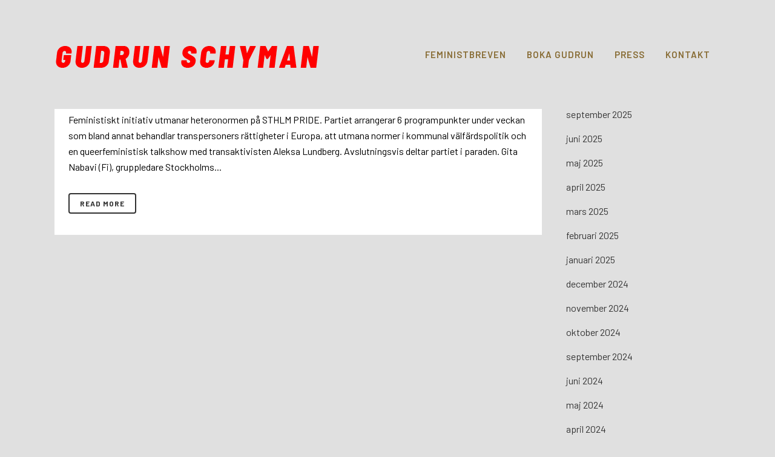

--- FILE ---
content_type: text/html; charset=UTF-8
request_url: https://schyman.se/tag/stockholm-pride/
body_size: 12024
content:
<!DOCTYPE html>
<html dir="ltr" lang="sv-SE" prefix="og: https://ogp.me/ns#">
<head>
	<meta charset="UTF-8" />
	
				<meta name="viewport" content="width=device-width,initial-scale=1,user-scalable=no">
		
            
                        <link rel="shortcut icon" type="image/x-icon" href="https://schyman.se/25/wp-content/uploads/2025/04/Skarmavbild-2025-04-03-kl.-14.05.37.png">
            <link rel="apple-touch-icon" href="https://schyman.se/25/wp-content/uploads/2025/04/Skarmavbild-2025-04-03-kl.-14.05.37.png"/>
        
	<link rel="profile" href="http://gmpg.org/xfn/11" />
	<link rel="pingback" href="https://schyman.se/25/xmlrpc.php" />

	<title>Stockholm Pride - Gudrun Schyman</title>

		<!-- All in One SEO 4.9.0 - aioseo.com -->
	<meta name="robots" content="max-image-preview:large" />
	<link rel="canonical" href="https://schyman.se/tag/stockholm-pride/" />
	<meta name="generator" content="All in One SEO (AIOSEO) 4.9.0" />
		<script type="application/ld+json" class="aioseo-schema">
			{"@context":"https:\/\/schema.org","@graph":[{"@type":"BreadcrumbList","@id":"https:\/\/schyman.se\/tag\/stockholm-pride\/#breadcrumblist","itemListElement":[{"@type":"ListItem","@id":"https:\/\/schyman.se#listItem","position":1,"name":"Home","item":"https:\/\/schyman.se","nextItem":{"@type":"ListItem","@id":"https:\/\/schyman.se\/tag\/stockholm-pride\/#listItem","name":"Stockholm Pride"}},{"@type":"ListItem","@id":"https:\/\/schyman.se\/tag\/stockholm-pride\/#listItem","position":2,"name":"Stockholm Pride","previousItem":{"@type":"ListItem","@id":"https:\/\/schyman.se#listItem","name":"Home"}}]},{"@type":"CollectionPage","@id":"https:\/\/schyman.se\/tag\/stockholm-pride\/#collectionpage","url":"https:\/\/schyman.se\/tag\/stockholm-pride\/","name":"Stockholm Pride - Gudrun Schyman","inLanguage":"sv-SE","isPartOf":{"@id":"https:\/\/schyman.se\/#website"},"breadcrumb":{"@id":"https:\/\/schyman.se\/tag\/stockholm-pride\/#breadcrumblist"}},{"@type":"Organization","@id":"https:\/\/schyman.se\/#organization","name":"Gudrun Schyman","description":"Att vara m\u00e4nniska i en om\u00e4nsklig tid","url":"https:\/\/schyman.se\/"},{"@type":"WebSite","@id":"https:\/\/schyman.se\/#website","url":"https:\/\/schyman.se\/","name":"Gudrun Schyman","description":"Att vara m\u00e4nniska i en om\u00e4nsklig tid","inLanguage":"sv-SE","publisher":{"@id":"https:\/\/schyman.se\/#organization"}}]}
		</script>
		<!-- All in One SEO -->

<link rel='dns-prefetch' href='//fonts.googleapis.com' />
<link rel="alternate" type="application/rss+xml" title="Gudrun Schyman &raquo; Webbflöde" href="https://schyman.se/feed/" />
<link rel="alternate" type="application/rss+xml" title="Gudrun Schyman &raquo; Kommentarsflöde" href="https://schyman.se/comments/feed/" />
<link rel="alternate" type="application/rss+xml" title="Gudrun Schyman &raquo; etikettflöde för Stockholm Pride" href="https://schyman.se/tag/stockholm-pride/feed/" />
<style id='wp-img-auto-sizes-contain-inline-css' type='text/css'>
img:is([sizes=auto i],[sizes^="auto," i]){contain-intrinsic-size:3000px 1500px}
/*# sourceURL=wp-img-auto-sizes-contain-inline-css */
</style>
<style id='wp-emoji-styles-inline-css' type='text/css'>

	img.wp-smiley, img.emoji {
		display: inline !important;
		border: none !important;
		box-shadow: none !important;
		height: 1em !important;
		width: 1em !important;
		margin: 0 0.07em !important;
		vertical-align: -0.1em !important;
		background: none !important;
		padding: 0 !important;
	}
/*# sourceURL=wp-emoji-styles-inline-css */
</style>
<style id='wp-block-library-inline-css' type='text/css'>
:root{--wp-block-synced-color:#7a00df;--wp-block-synced-color--rgb:122,0,223;--wp-bound-block-color:var(--wp-block-synced-color);--wp-editor-canvas-background:#ddd;--wp-admin-theme-color:#007cba;--wp-admin-theme-color--rgb:0,124,186;--wp-admin-theme-color-darker-10:#006ba1;--wp-admin-theme-color-darker-10--rgb:0,107,160.5;--wp-admin-theme-color-darker-20:#005a87;--wp-admin-theme-color-darker-20--rgb:0,90,135;--wp-admin-border-width-focus:2px}@media (min-resolution:192dpi){:root{--wp-admin-border-width-focus:1.5px}}.wp-element-button{cursor:pointer}:root .has-very-light-gray-background-color{background-color:#eee}:root .has-very-dark-gray-background-color{background-color:#313131}:root .has-very-light-gray-color{color:#eee}:root .has-very-dark-gray-color{color:#313131}:root .has-vivid-green-cyan-to-vivid-cyan-blue-gradient-background{background:linear-gradient(135deg,#00d084,#0693e3)}:root .has-purple-crush-gradient-background{background:linear-gradient(135deg,#34e2e4,#4721fb 50%,#ab1dfe)}:root .has-hazy-dawn-gradient-background{background:linear-gradient(135deg,#faaca8,#dad0ec)}:root .has-subdued-olive-gradient-background{background:linear-gradient(135deg,#fafae1,#67a671)}:root .has-atomic-cream-gradient-background{background:linear-gradient(135deg,#fdd79a,#004a59)}:root .has-nightshade-gradient-background{background:linear-gradient(135deg,#330968,#31cdcf)}:root .has-midnight-gradient-background{background:linear-gradient(135deg,#020381,#2874fc)}:root{--wp--preset--font-size--normal:16px;--wp--preset--font-size--huge:42px}.has-regular-font-size{font-size:1em}.has-larger-font-size{font-size:2.625em}.has-normal-font-size{font-size:var(--wp--preset--font-size--normal)}.has-huge-font-size{font-size:var(--wp--preset--font-size--huge)}.has-text-align-center{text-align:center}.has-text-align-left{text-align:left}.has-text-align-right{text-align:right}.has-fit-text{white-space:nowrap!important}#end-resizable-editor-section{display:none}.aligncenter{clear:both}.items-justified-left{justify-content:flex-start}.items-justified-center{justify-content:center}.items-justified-right{justify-content:flex-end}.items-justified-space-between{justify-content:space-between}.screen-reader-text{border:0;clip-path:inset(50%);height:1px;margin:-1px;overflow:hidden;padding:0;position:absolute;width:1px;word-wrap:normal!important}.screen-reader-text:focus{background-color:#ddd;clip-path:none;color:#444;display:block;font-size:1em;height:auto;left:5px;line-height:normal;padding:15px 23px 14px;text-decoration:none;top:5px;width:auto;z-index:100000}html :where(.has-border-color){border-style:solid}html :where([style*=border-top-color]){border-top-style:solid}html :where([style*=border-right-color]){border-right-style:solid}html :where([style*=border-bottom-color]){border-bottom-style:solid}html :where([style*=border-left-color]){border-left-style:solid}html :where([style*=border-width]){border-style:solid}html :where([style*=border-top-width]){border-top-style:solid}html :where([style*=border-right-width]){border-right-style:solid}html :where([style*=border-bottom-width]){border-bottom-style:solid}html :where([style*=border-left-width]){border-left-style:solid}html :where(img[class*=wp-image-]){height:auto;max-width:100%}:where(figure){margin:0 0 1em}html :where(.is-position-sticky){--wp-admin--admin-bar--position-offset:var(--wp-admin--admin-bar--height,0px)}@media screen and (max-width:600px){html :where(.is-position-sticky){--wp-admin--admin-bar--position-offset:0px}}

/*# sourceURL=wp-block-library-inline-css */
</style><style id='wp-block-archives-inline-css' type='text/css'>
.wp-block-archives{box-sizing:border-box}.wp-block-archives-dropdown label{display:block}
/*# sourceURL=https://schyman.se/25/wp-includes/blocks/archives/style.min.css */
</style>
<style id='wp-block-categories-inline-css' type='text/css'>
.wp-block-categories{box-sizing:border-box}.wp-block-categories.alignleft{margin-right:2em}.wp-block-categories.alignright{margin-left:2em}.wp-block-categories.wp-block-categories-dropdown.aligncenter{text-align:center}.wp-block-categories .wp-block-categories__label{display:block;width:100%}
/*# sourceURL=https://schyman.se/25/wp-includes/blocks/categories/style.min.css */
</style>
<style id='wp-block-heading-inline-css' type='text/css'>
h1:where(.wp-block-heading).has-background,h2:where(.wp-block-heading).has-background,h3:where(.wp-block-heading).has-background,h4:where(.wp-block-heading).has-background,h5:where(.wp-block-heading).has-background,h6:where(.wp-block-heading).has-background{padding:1.25em 2.375em}h1.has-text-align-left[style*=writing-mode]:where([style*=vertical-lr]),h1.has-text-align-right[style*=writing-mode]:where([style*=vertical-rl]),h2.has-text-align-left[style*=writing-mode]:where([style*=vertical-lr]),h2.has-text-align-right[style*=writing-mode]:where([style*=vertical-rl]),h3.has-text-align-left[style*=writing-mode]:where([style*=vertical-lr]),h3.has-text-align-right[style*=writing-mode]:where([style*=vertical-rl]),h4.has-text-align-left[style*=writing-mode]:where([style*=vertical-lr]),h4.has-text-align-right[style*=writing-mode]:where([style*=vertical-rl]),h5.has-text-align-left[style*=writing-mode]:where([style*=vertical-lr]),h5.has-text-align-right[style*=writing-mode]:where([style*=vertical-rl]),h6.has-text-align-left[style*=writing-mode]:where([style*=vertical-lr]),h6.has-text-align-right[style*=writing-mode]:where([style*=vertical-rl]){rotate:180deg}
/*# sourceURL=https://schyman.se/25/wp-includes/blocks/heading/style.min.css */
</style>
<style id='wp-block-group-inline-css' type='text/css'>
.wp-block-group{box-sizing:border-box}:where(.wp-block-group.wp-block-group-is-layout-constrained){position:relative}
/*# sourceURL=https://schyman.se/25/wp-includes/blocks/group/style.min.css */
</style>
<style id='global-styles-inline-css' type='text/css'>
:root{--wp--preset--aspect-ratio--square: 1;--wp--preset--aspect-ratio--4-3: 4/3;--wp--preset--aspect-ratio--3-4: 3/4;--wp--preset--aspect-ratio--3-2: 3/2;--wp--preset--aspect-ratio--2-3: 2/3;--wp--preset--aspect-ratio--16-9: 16/9;--wp--preset--aspect-ratio--9-16: 9/16;--wp--preset--color--black: #000000;--wp--preset--color--cyan-bluish-gray: #abb8c3;--wp--preset--color--white: #ffffff;--wp--preset--color--pale-pink: #f78da7;--wp--preset--color--vivid-red: #cf2e2e;--wp--preset--color--luminous-vivid-orange: #ff6900;--wp--preset--color--luminous-vivid-amber: #fcb900;--wp--preset--color--light-green-cyan: #7bdcb5;--wp--preset--color--vivid-green-cyan: #00d084;--wp--preset--color--pale-cyan-blue: #8ed1fc;--wp--preset--color--vivid-cyan-blue: #0693e3;--wp--preset--color--vivid-purple: #9b51e0;--wp--preset--gradient--vivid-cyan-blue-to-vivid-purple: linear-gradient(135deg,rgb(6,147,227) 0%,rgb(155,81,224) 100%);--wp--preset--gradient--light-green-cyan-to-vivid-green-cyan: linear-gradient(135deg,rgb(122,220,180) 0%,rgb(0,208,130) 100%);--wp--preset--gradient--luminous-vivid-amber-to-luminous-vivid-orange: linear-gradient(135deg,rgb(252,185,0) 0%,rgb(255,105,0) 100%);--wp--preset--gradient--luminous-vivid-orange-to-vivid-red: linear-gradient(135deg,rgb(255,105,0) 0%,rgb(207,46,46) 100%);--wp--preset--gradient--very-light-gray-to-cyan-bluish-gray: linear-gradient(135deg,rgb(238,238,238) 0%,rgb(169,184,195) 100%);--wp--preset--gradient--cool-to-warm-spectrum: linear-gradient(135deg,rgb(74,234,220) 0%,rgb(151,120,209) 20%,rgb(207,42,186) 40%,rgb(238,44,130) 60%,rgb(251,105,98) 80%,rgb(254,248,76) 100%);--wp--preset--gradient--blush-light-purple: linear-gradient(135deg,rgb(255,206,236) 0%,rgb(152,150,240) 100%);--wp--preset--gradient--blush-bordeaux: linear-gradient(135deg,rgb(254,205,165) 0%,rgb(254,45,45) 50%,rgb(107,0,62) 100%);--wp--preset--gradient--luminous-dusk: linear-gradient(135deg,rgb(255,203,112) 0%,rgb(199,81,192) 50%,rgb(65,88,208) 100%);--wp--preset--gradient--pale-ocean: linear-gradient(135deg,rgb(255,245,203) 0%,rgb(182,227,212) 50%,rgb(51,167,181) 100%);--wp--preset--gradient--electric-grass: linear-gradient(135deg,rgb(202,248,128) 0%,rgb(113,206,126) 100%);--wp--preset--gradient--midnight: linear-gradient(135deg,rgb(2,3,129) 0%,rgb(40,116,252) 100%);--wp--preset--font-size--small: 13px;--wp--preset--font-size--medium: 20px;--wp--preset--font-size--large: 36px;--wp--preset--font-size--x-large: 42px;--wp--preset--spacing--20: 0.44rem;--wp--preset--spacing--30: 0.67rem;--wp--preset--spacing--40: 1rem;--wp--preset--spacing--50: 1.5rem;--wp--preset--spacing--60: 2.25rem;--wp--preset--spacing--70: 3.38rem;--wp--preset--spacing--80: 5.06rem;--wp--preset--shadow--natural: 6px 6px 9px rgba(0, 0, 0, 0.2);--wp--preset--shadow--deep: 12px 12px 50px rgba(0, 0, 0, 0.4);--wp--preset--shadow--sharp: 6px 6px 0px rgba(0, 0, 0, 0.2);--wp--preset--shadow--outlined: 6px 6px 0px -3px rgb(255, 255, 255), 6px 6px rgb(0, 0, 0);--wp--preset--shadow--crisp: 6px 6px 0px rgb(0, 0, 0);}:where(.is-layout-flex){gap: 0.5em;}:where(.is-layout-grid){gap: 0.5em;}body .is-layout-flex{display: flex;}.is-layout-flex{flex-wrap: wrap;align-items: center;}.is-layout-flex > :is(*, div){margin: 0;}body .is-layout-grid{display: grid;}.is-layout-grid > :is(*, div){margin: 0;}:where(.wp-block-columns.is-layout-flex){gap: 2em;}:where(.wp-block-columns.is-layout-grid){gap: 2em;}:where(.wp-block-post-template.is-layout-flex){gap: 1.25em;}:where(.wp-block-post-template.is-layout-grid){gap: 1.25em;}.has-black-color{color: var(--wp--preset--color--black) !important;}.has-cyan-bluish-gray-color{color: var(--wp--preset--color--cyan-bluish-gray) !important;}.has-white-color{color: var(--wp--preset--color--white) !important;}.has-pale-pink-color{color: var(--wp--preset--color--pale-pink) !important;}.has-vivid-red-color{color: var(--wp--preset--color--vivid-red) !important;}.has-luminous-vivid-orange-color{color: var(--wp--preset--color--luminous-vivid-orange) !important;}.has-luminous-vivid-amber-color{color: var(--wp--preset--color--luminous-vivid-amber) !important;}.has-light-green-cyan-color{color: var(--wp--preset--color--light-green-cyan) !important;}.has-vivid-green-cyan-color{color: var(--wp--preset--color--vivid-green-cyan) !important;}.has-pale-cyan-blue-color{color: var(--wp--preset--color--pale-cyan-blue) !important;}.has-vivid-cyan-blue-color{color: var(--wp--preset--color--vivid-cyan-blue) !important;}.has-vivid-purple-color{color: var(--wp--preset--color--vivid-purple) !important;}.has-black-background-color{background-color: var(--wp--preset--color--black) !important;}.has-cyan-bluish-gray-background-color{background-color: var(--wp--preset--color--cyan-bluish-gray) !important;}.has-white-background-color{background-color: var(--wp--preset--color--white) !important;}.has-pale-pink-background-color{background-color: var(--wp--preset--color--pale-pink) !important;}.has-vivid-red-background-color{background-color: var(--wp--preset--color--vivid-red) !important;}.has-luminous-vivid-orange-background-color{background-color: var(--wp--preset--color--luminous-vivid-orange) !important;}.has-luminous-vivid-amber-background-color{background-color: var(--wp--preset--color--luminous-vivid-amber) !important;}.has-light-green-cyan-background-color{background-color: var(--wp--preset--color--light-green-cyan) !important;}.has-vivid-green-cyan-background-color{background-color: var(--wp--preset--color--vivid-green-cyan) !important;}.has-pale-cyan-blue-background-color{background-color: var(--wp--preset--color--pale-cyan-blue) !important;}.has-vivid-cyan-blue-background-color{background-color: var(--wp--preset--color--vivid-cyan-blue) !important;}.has-vivid-purple-background-color{background-color: var(--wp--preset--color--vivid-purple) !important;}.has-black-border-color{border-color: var(--wp--preset--color--black) !important;}.has-cyan-bluish-gray-border-color{border-color: var(--wp--preset--color--cyan-bluish-gray) !important;}.has-white-border-color{border-color: var(--wp--preset--color--white) !important;}.has-pale-pink-border-color{border-color: var(--wp--preset--color--pale-pink) !important;}.has-vivid-red-border-color{border-color: var(--wp--preset--color--vivid-red) !important;}.has-luminous-vivid-orange-border-color{border-color: var(--wp--preset--color--luminous-vivid-orange) !important;}.has-luminous-vivid-amber-border-color{border-color: var(--wp--preset--color--luminous-vivid-amber) !important;}.has-light-green-cyan-border-color{border-color: var(--wp--preset--color--light-green-cyan) !important;}.has-vivid-green-cyan-border-color{border-color: var(--wp--preset--color--vivid-green-cyan) !important;}.has-pale-cyan-blue-border-color{border-color: var(--wp--preset--color--pale-cyan-blue) !important;}.has-vivid-cyan-blue-border-color{border-color: var(--wp--preset--color--vivid-cyan-blue) !important;}.has-vivid-purple-border-color{border-color: var(--wp--preset--color--vivid-purple) !important;}.has-vivid-cyan-blue-to-vivid-purple-gradient-background{background: var(--wp--preset--gradient--vivid-cyan-blue-to-vivid-purple) !important;}.has-light-green-cyan-to-vivid-green-cyan-gradient-background{background: var(--wp--preset--gradient--light-green-cyan-to-vivid-green-cyan) !important;}.has-luminous-vivid-amber-to-luminous-vivid-orange-gradient-background{background: var(--wp--preset--gradient--luminous-vivid-amber-to-luminous-vivid-orange) !important;}.has-luminous-vivid-orange-to-vivid-red-gradient-background{background: var(--wp--preset--gradient--luminous-vivid-orange-to-vivid-red) !important;}.has-very-light-gray-to-cyan-bluish-gray-gradient-background{background: var(--wp--preset--gradient--very-light-gray-to-cyan-bluish-gray) !important;}.has-cool-to-warm-spectrum-gradient-background{background: var(--wp--preset--gradient--cool-to-warm-spectrum) !important;}.has-blush-light-purple-gradient-background{background: var(--wp--preset--gradient--blush-light-purple) !important;}.has-blush-bordeaux-gradient-background{background: var(--wp--preset--gradient--blush-bordeaux) !important;}.has-luminous-dusk-gradient-background{background: var(--wp--preset--gradient--luminous-dusk) !important;}.has-pale-ocean-gradient-background{background: var(--wp--preset--gradient--pale-ocean) !important;}.has-electric-grass-gradient-background{background: var(--wp--preset--gradient--electric-grass) !important;}.has-midnight-gradient-background{background: var(--wp--preset--gradient--midnight) !important;}.has-small-font-size{font-size: var(--wp--preset--font-size--small) !important;}.has-medium-font-size{font-size: var(--wp--preset--font-size--medium) !important;}.has-large-font-size{font-size: var(--wp--preset--font-size--large) !important;}.has-x-large-font-size{font-size: var(--wp--preset--font-size--x-large) !important;}
/*# sourceURL=global-styles-inline-css */
</style>

<style id='classic-theme-styles-inline-css' type='text/css'>
/*! This file is auto-generated */
.wp-block-button__link{color:#fff;background-color:#32373c;border-radius:9999px;box-shadow:none;text-decoration:none;padding:calc(.667em + 2px) calc(1.333em + 2px);font-size:1.125em}.wp-block-file__button{background:#32373c;color:#fff;text-decoration:none}
/*# sourceURL=/wp-includes/css/classic-themes.min.css */
</style>
<link rel='stylesheet' id='mc4wp-form-themes-css' href='https://schyman.se/25/wp-content/plugins/mailchimp-for-wp/assets/css/form-themes.css?ver=4.10.8' type='text/css' media='all' />
<link rel='stylesheet' id='mediaelement-css' href='https://schyman.se/25/wp-includes/js/mediaelement/mediaelementplayer-legacy.min.css?ver=4.2.17' type='text/css' media='all' />
<link rel='stylesheet' id='wp-mediaelement-css' href='https://schyman.se/25/wp-includes/js/mediaelement/wp-mediaelement.min.css?ver=6.9' type='text/css' media='all' />
<link rel='stylesheet' id='bridge-default-style-css' href='https://schyman.se/25/wp-content/themes/bridge/style.css?ver=6.9' type='text/css' media='all' />
<link rel='stylesheet' id='bridge-qode-font_awesome-css' href='https://schyman.se/25/wp-content/themes/bridge/css/font-awesome/css/font-awesome.min.css?ver=6.9' type='text/css' media='all' />
<link rel='stylesheet' id='bridge-qode-font_elegant-css' href='https://schyman.se/25/wp-content/themes/bridge/css/elegant-icons/style.min.css?ver=6.9' type='text/css' media='all' />
<link rel='stylesheet' id='bridge-qode-linea_icons-css' href='https://schyman.se/25/wp-content/themes/bridge/css/linea-icons/style.css?ver=6.9' type='text/css' media='all' />
<link rel='stylesheet' id='bridge-qode-dripicons-css' href='https://schyman.se/25/wp-content/themes/bridge/css/dripicons/dripicons.css?ver=6.9' type='text/css' media='all' />
<link rel='stylesheet' id='bridge-qode-kiko-css' href='https://schyman.se/25/wp-content/themes/bridge/css/kiko/kiko-all.css?ver=6.9' type='text/css' media='all' />
<link rel='stylesheet' id='bridge-qode-font_awesome_5-css' href='https://schyman.se/25/wp-content/themes/bridge/css/font-awesome-5/css/font-awesome-5.min.css?ver=6.9' type='text/css' media='all' />
<link rel='stylesheet' id='bridge-stylesheet-css' href='https://schyman.se/25/wp-content/themes/bridge/css/stylesheet.min.css?ver=6.9' type='text/css' media='all' />
<style id='bridge-stylesheet-inline-css' type='text/css'>
   .archive.disabled_footer_top .footer_top_holder, .archive.disabled_footer_bottom .footer_bottom_holder { display: none;}


/*# sourceURL=bridge-stylesheet-inline-css */
</style>
<link rel='stylesheet' id='bridge-print-css' href='https://schyman.se/25/wp-content/themes/bridge/css/print.css?ver=6.9' type='text/css' media='all' />
<link rel='stylesheet' id='bridge-style-dynamic-css' href='https://schyman.se/25/wp-content/themes/bridge/css/style_dynamic.css?ver=1743681975' type='text/css' media='all' />
<link rel='stylesheet' id='bridge-responsive-css' href='https://schyman.se/25/wp-content/themes/bridge/css/responsive.min.css?ver=6.9' type='text/css' media='all' />
<link rel='stylesheet' id='bridge-style-dynamic-responsive-css' href='https://schyman.se/25/wp-content/themes/bridge/css/style_dynamic_responsive.css?ver=1743681975' type='text/css' media='all' />
<style id='bridge-style-dynamic-responsive-inline-css' type='text/css'>
body.single.single-post .blog_holder article .post_info {
    display: none;
}
/*# sourceURL=bridge-style-dynamic-responsive-inline-css */
</style>
<link rel='stylesheet' id='js_composer_front-css' href='https://schyman.se/25/wp-content/plugins/js_composer/assets/css/js_composer.min.css?ver=8.2' type='text/css' media='all' />
<link rel='stylesheet' id='bridge-style-handle-google-fonts-css' href='https://fonts.googleapis.com/css?family=Raleway%3A100%2C200%2C300%2C400%2C500%2C600%2C700%2C800%2C900%2C100italic%2C300italic%2C400italic%2C700italic%7CEB+Garamond%3A100%2C200%2C300%2C400%2C500%2C600%2C700%2C800%2C900%2C100italic%2C300italic%2C400italic%2C700italic%7CRoboto+Condensed%3A100%2C200%2C300%2C400%2C500%2C600%2C700%2C800%2C900%2C100italic%2C300italic%2C400italic%2C700italic%7CBarlow%3A100%2C200%2C300%2C400%2C500%2C600%2C700%2C800%2C900%2C100italic%2C300italic%2C400italic%2C700italic&#038;subset=latin%2Clatin-ext&#038;ver=1.0.0' type='text/css' media='all' />
<link rel='stylesheet' id='bridge-core-dashboard-style-css' href='https://schyman.se/25/wp-content/plugins/bridge-core/modules/core-dashboard/assets/css/core-dashboard.min.css?ver=6.9' type='text/css' media='all' />
<script type="text/javascript" src="https://schyman.se/25/wp-includes/js/jquery/jquery.min.js?ver=3.7.1" id="jquery-core-js"></script>
<script type="text/javascript" src="https://schyman.se/25/wp-includes/js/jquery/jquery-migrate.min.js?ver=3.4.1" id="jquery-migrate-js"></script>
<script></script><link rel="https://api.w.org/" href="https://schyman.se/wp-json/" /><link rel="alternate" title="JSON" type="application/json" href="https://schyman.se/wp-json/wp/v2/tags/445" /><link rel="EditURI" type="application/rsd+xml" title="RSD" href="https://schyman.se/25/xmlrpc.php?rsd" />
<meta name="generator" content="WordPress 6.9" />
<meta name="generator" content="Powered by WPBakery Page Builder - drag and drop page builder for WordPress."/>
<noscript><style> .wpb_animate_when_almost_visible { opacity: 1; }</style></noscript></head>

<body class="archive tag tag-stockholm-pride tag-445 wp-theme-bridge bridge-core-3.3.3 qode-optimizer-1.0.4  boxed qode-title-hidden footer_responsive_adv qode-theme-ver-30.8.6 qode-theme-bridge qode_header_in_grid wpb-js-composer js-comp-ver-8.2 vc_responsive" itemscope itemtype="http://schema.org/WebPage">



	<div class="ajax_loader"><div class="ajax_loader_1"><div class="pulse"></div></div></div>
	
<div class="wrapper">
	<div class="wrapper_inner">

    
		<!-- Google Analytics start -->
				<!-- Google Analytics end -->

		
	<header class=" scroll_header_top_area  stick scrolled_not_transparent page_header">
	<div class="header_inner clearfix">
				<div class="header_top_bottom_holder">
			
			<div class="header_bottom clearfix" style='' >
								<div class="container">
					<div class="container_inner clearfix">
																				<div class="header_inner_left">
																	<div class="mobile_menu_button">
		<span>
			<i class="qode_icon_font_awesome fa fa-bars " ></i>		</span>
	</div>
								<div class="logo_wrapper" >
	<div class="q_logo">
		<a itemprop="url" href="https://schyman.se/" >
             <img itemprop="image" class="normal" src="https://schyman.se/25/wp-content/uploads/2025/03/logga.png" alt="Logo"> 			 <img itemprop="image" class="light" src="https://schyman.se/25/wp-content/uploads/2025/03/logga.png" alt="Logo"/> 			 <img itemprop="image" class="dark" src="https://schyman.se/25/wp-content/uploads/2025/03/logga.png" alt="Logo"/> 			 <img itemprop="image" class="sticky" src="https://schyman.se/25/wp-content/uploads/2025/03/logga.png" alt="Logo"/> 			 <img itemprop="image" class="mobile" src="https://schyman.se/25/wp-content/uploads/2025/03/logga.png" alt="Logo"/> 					</a>
	</div>
	</div>															</div>
															<div class="header_inner_right">
									<div class="side_menu_button_wrapper right">
																														<div class="side_menu_button">
																																	
										</div>
									</div>
								</div>
							
							
							<nav class="main_menu drop_down right">
								<ul id="menu-top" class=""><li id="nav-menu-item-4682" class="menu-item menu-item-type-post_type menu-item-object-page  narrow"><a href="https://schyman.se/feministbreven/" class=""><i class="menu_icon blank fa"></i><span>Feministbreven</span><span class="plus"></span></a></li>
<li id="nav-menu-item-4722" class="menu-item menu-item-type-custom menu-item-object-custom  narrow"><a href="mailto:gudrun@schyman.se%20?subject=Boka%20Gudrun" class=""><i class="menu_icon blank fa"></i><span>Boka Gudrun</span><span class="plus"></span></a></li>
<li id="nav-menu-item-4727" class="menu-item menu-item-type-post_type menu-item-object-page  narrow"><a href="https://schyman.se/press/" class=""><i class="menu_icon blank fa"></i><span>Press</span><span class="plus"></span></a></li>
<li id="nav-menu-item-4683" class="menu-item menu-item-type-post_type menu-item-object-page  narrow"><a href="https://schyman.se/kontakt/" class=""><i class="menu_icon blank fa"></i><span>Kontakt</span><span class="plus"></span></a></li>
</ul>							</nav>
														<nav class="mobile_menu">
	<ul id="menu-top-1" class=""><li id="mobile-menu-item-4682" class="menu-item menu-item-type-post_type menu-item-object-page "><a href="https://schyman.se/feministbreven/" class=""><span>Feministbreven</span></a><span class="mobile_arrow"><i class="fa fa-angle-right"></i><i class="fa fa-angle-down"></i></span></li>
<li id="mobile-menu-item-4722" class="menu-item menu-item-type-custom menu-item-object-custom "><a href="mailto:gudrun@schyman.se%20?subject=Boka%20Gudrun" class=""><span>Boka Gudrun</span></a><span class="mobile_arrow"><i class="fa fa-angle-right"></i><i class="fa fa-angle-down"></i></span></li>
<li id="mobile-menu-item-4727" class="menu-item menu-item-type-post_type menu-item-object-page "><a href="https://schyman.se/press/" class=""><span>Press</span></a><span class="mobile_arrow"><i class="fa fa-angle-right"></i><i class="fa fa-angle-down"></i></span></li>
<li id="mobile-menu-item-4683" class="menu-item menu-item-type-post_type menu-item-object-page "><a href="https://schyman.se/kontakt/" class=""><span>Kontakt</span></a><span class="mobile_arrow"><i class="fa fa-angle-right"></i><i class="fa fa-angle-down"></i></span></li>
</ul></nav>																				</div>
					</div>
									</div>
			</div>
		</div>

</header>	<a id="back_to_top" href="#">
        <span class="fa-stack">
            <i class="qode_icon_font_awesome fa fa-arrow-up " ></i>        </span>
	</a>
	
	
    
    	
    
    <div class="content ">
        <div class="content_inner  ">
    
	
				<div class="container">
            			<div class="container_inner default_template_holder clearfix">
									<div class="two_columns_75_25 background_color_sidebar grid2 clearfix">
						<div class="column1">
							<div class="column_inner">
								<div class="blog_holder blog_large_image">

	
    <!--if template name is defined than it is used our template and we can use query '$blog_query'-->
    
        <!--otherwise it is archive or category page and we don't have query-->
                    		<article id="post-2187" class="post-2187 post type-post status-publish format-standard hentry category-nyheter category-publicerat tag-pressmeddelande tag-stockholm-pride">
			<div class="post_content_holder">
								<div class="post_text">
					<div class="post_text_inner">
						<h2 itemprop="name" class="entry_title"><span itemprop="dateCreated" class="date entry_date updated">24 jul<meta itemprop="interactionCount" content="UserComments: 0"/></span> <a itemprop="url" href="https://schyman.se/feministiskt-initiativ-utmanar-heteronormen-pa-stockholm-pride-pressmeddelande/" title="Feministiskt initiativ utmanar heteronormen på Stockholm Pride &#8211; pressmeddelande">Feministiskt initiativ utmanar heteronormen på Stockholm Pride &#8211; pressmeddelande</a></h2>
						<div class="post_info">
							<span class="time">Posted at 20:13h</span>
							in <a href="https://schyman.se/category/nyheter/" rel="category tag">nyheter</a>, <a href="https://schyman.se/category/publicerat/" rel="category tag">publicerat</a>                            																											</div>

                        <p itemprop="description" class="post_excerpt">Feministiskt initiativ utmanar heteronormen på STHLM PRIDE. Partiet arrangerar 6 programpunkter under veckan som bland annat behandlar transpersoners rättigheter i Europa, att utmana normer i kommunal välfärdspolitik och en queerfeministisk talkshow med transaktivisten Aleksa Lundberg. Avslutningsvis deltar partiet i paraden. Gita Nabavi (Fi), gruppledare Stockholms...</p>                                <div class="post_more">
                                    <a itemprop="url" href="https://schyman.se/feministiskt-initiativ-utmanar-heteronormen-pa-stockholm-pride-pressmeddelande/" class="qbutton small">Read More</a>
                                </div>
                            					</div>
				</div>
			</div>
		</article>
		

                                                                                                </div>
							</div>
						</div>
						<div class="column2">
								<div class="column_inner">
		<aside class="sidebar">
							
			<div id="block-5" class="widget widget_block posts_holder"><div class="wp-block-group"><div class="wp-block-group__inner-container is-layout-flow wp-block-group-is-layout-flow"><h2 class="wp-block-heading">Arkiv</h2><ul class="wp-block-archives-list wp-block-archives">	<li><a href='https://schyman.se/2025/12/'>december 2025</a></li>
	<li><a href='https://schyman.se/2025/11/'>november 2025</a></li>
	<li><a href='https://schyman.se/2025/10/'>oktober 2025</a></li>
	<li><a href='https://schyman.se/2025/09/'>september 2025</a></li>
	<li><a href='https://schyman.se/2025/06/'>juni 2025</a></li>
	<li><a href='https://schyman.se/2025/05/'>maj 2025</a></li>
	<li><a href='https://schyman.se/2025/04/'>april 2025</a></li>
	<li><a href='https://schyman.se/2025/03/'>mars 2025</a></li>
	<li><a href='https://schyman.se/2025/02/'>februari 2025</a></li>
	<li><a href='https://schyman.se/2025/01/'>januari 2025</a></li>
	<li><a href='https://schyman.se/2024/12/'>december 2024</a></li>
	<li><a href='https://schyman.se/2024/11/'>november 2024</a></li>
	<li><a href='https://schyman.se/2024/10/'>oktober 2024</a></li>
	<li><a href='https://schyman.se/2024/09/'>september 2024</a></li>
	<li><a href='https://schyman.se/2024/06/'>juni 2024</a></li>
	<li><a href='https://schyman.se/2024/05/'>maj 2024</a></li>
	<li><a href='https://schyman.se/2024/04/'>april 2024</a></li>
	<li><a href='https://schyman.se/2024/03/'>mars 2024</a></li>
	<li><a href='https://schyman.se/2024/02/'>februari 2024</a></li>
	<li><a href='https://schyman.se/2024/01/'>januari 2024</a></li>
	<li><a href='https://schyman.se/2023/11/'>november 2023</a></li>
	<li><a href='https://schyman.se/2023/10/'>oktober 2023</a></li>
	<li><a href='https://schyman.se/2023/09/'>september 2023</a></li>
	<li><a href='https://schyman.se/2023/08/'>augusti 2023</a></li>
	<li><a href='https://schyman.se/2023/07/'>juli 2023</a></li>
	<li><a href='https://schyman.se/2023/06/'>juni 2023</a></li>
	<li><a href='https://schyman.se/2023/04/'>april 2023</a></li>
	<li><a href='https://schyman.se/2023/02/'>februari 2023</a></li>
	<li><a href='https://schyman.se/2023/01/'>januari 2023</a></li>
	<li><a href='https://schyman.se/2022/12/'>december 2022</a></li>
	<li><a href='https://schyman.se/2022/11/'>november 2022</a></li>
	<li><a href='https://schyman.se/2022/09/'>september 2022</a></li>
	<li><a href='https://schyman.se/2022/08/'>augusti 2022</a></li>
	<li><a href='https://schyman.se/2022/07/'>juli 2022</a></li>
	<li><a href='https://schyman.se/2022/06/'>juni 2022</a></li>
	<li><a href='https://schyman.se/2022/05/'>maj 2022</a></li>
	<li><a href='https://schyman.se/2022/04/'>april 2022</a></li>
	<li><a href='https://schyman.se/2022/03/'>mars 2022</a></li>
	<li><a href='https://schyman.se/2022/02/'>februari 2022</a></li>
	<li><a href='https://schyman.se/2022/01/'>januari 2022</a></li>
	<li><a href='https://schyman.se/2021/12/'>december 2021</a></li>
	<li><a href='https://schyman.se/2021/11/'>november 2021</a></li>
	<li><a href='https://schyman.se/2021/10/'>oktober 2021</a></li>
	<li><a href='https://schyman.se/2021/09/'>september 2021</a></li>
	<li><a href='https://schyman.se/2021/08/'>augusti 2021</a></li>
	<li><a href='https://schyman.se/2021/07/'>juli 2021</a></li>
	<li><a href='https://schyman.se/2021/06/'>juni 2021</a></li>
	<li><a href='https://schyman.se/2021/05/'>maj 2021</a></li>
	<li><a href='https://schyman.se/2021/04/'>april 2021</a></li>
	<li><a href='https://schyman.se/2021/03/'>mars 2021</a></li>
	<li><a href='https://schyman.se/2021/02/'>februari 2021</a></li>
	<li><a href='https://schyman.se/2021/01/'>januari 2021</a></li>
	<li><a href='https://schyman.se/2020/12/'>december 2020</a></li>
	<li><a href='https://schyman.se/2020/11/'>november 2020</a></li>
	<li><a href='https://schyman.se/2020/10/'>oktober 2020</a></li>
	<li><a href='https://schyman.se/2020/09/'>september 2020</a></li>
	<li><a href='https://schyman.se/2020/08/'>augusti 2020</a></li>
	<li><a href='https://schyman.se/2020/07/'>juli 2020</a></li>
	<li><a href='https://schyman.se/2020/05/'>maj 2020</a></li>
	<li><a href='https://schyman.se/2020/04/'>april 2020</a></li>
	<li><a href='https://schyman.se/2020/03/'>mars 2020</a></li>
	<li><a href='https://schyman.se/2020/02/'>februari 2020</a></li>
	<li><a href='https://schyman.se/2020/01/'>januari 2020</a></li>
	<li><a href='https://schyman.se/2019/12/'>december 2019</a></li>
	<li><a href='https://schyman.se/2019/11/'>november 2019</a></li>
	<li><a href='https://schyman.se/2019/10/'>oktober 2019</a></li>
	<li><a href='https://schyman.se/2019/09/'>september 2019</a></li>
	<li><a href='https://schyman.se/2019/08/'>augusti 2019</a></li>
	<li><a href='https://schyman.se/2019/07/'>juli 2019</a></li>
	<li><a href='https://schyman.se/2019/06/'>juni 2019</a></li>
	<li><a href='https://schyman.se/2019/05/'>maj 2019</a></li>
	<li><a href='https://schyman.se/2019/04/'>april 2019</a></li>
	<li><a href='https://schyman.se/2019/03/'>mars 2019</a></li>
	<li><a href='https://schyman.se/2019/02/'>februari 2019</a></li>
	<li><a href='https://schyman.se/2019/01/'>januari 2019</a></li>
	<li><a href='https://schyman.se/2018/12/'>december 2018</a></li>
	<li><a href='https://schyman.se/2018/11/'>november 2018</a></li>
	<li><a href='https://schyman.se/2018/10/'>oktober 2018</a></li>
	<li><a href='https://schyman.se/2018/09/'>september 2018</a></li>
	<li><a href='https://schyman.se/2018/08/'>augusti 2018</a></li>
	<li><a href='https://schyman.se/2018/07/'>juli 2018</a></li>
	<li><a href='https://schyman.se/2018/06/'>juni 2018</a></li>
	<li><a href='https://schyman.se/2018/05/'>maj 2018</a></li>
	<li><a href='https://schyman.se/2018/04/'>april 2018</a></li>
	<li><a href='https://schyman.se/2018/03/'>mars 2018</a></li>
	<li><a href='https://schyman.se/2018/02/'>februari 2018</a></li>
	<li><a href='https://schyman.se/2018/01/'>januari 2018</a></li>
	<li><a href='https://schyman.se/2017/12/'>december 2017</a></li>
	<li><a href='https://schyman.se/2017/11/'>november 2017</a></li>
	<li><a href='https://schyman.se/2017/10/'>oktober 2017</a></li>
	<li><a href='https://schyman.se/2017/09/'>september 2017</a></li>
	<li><a href='https://schyman.se/2017/08/'>augusti 2017</a></li>
	<li><a href='https://schyman.se/2017/07/'>juli 2017</a></li>
	<li><a href='https://schyman.se/2017/06/'>juni 2017</a></li>
	<li><a href='https://schyman.se/2017/05/'>maj 2017</a></li>
	<li><a href='https://schyman.se/2017/04/'>april 2017</a></li>
	<li><a href='https://schyman.se/2017/03/'>mars 2017</a></li>
	<li><a href='https://schyman.se/2017/02/'>februari 2017</a></li>
	<li><a href='https://schyman.se/2017/01/'>januari 2017</a></li>
	<li><a href='https://schyman.se/2016/12/'>december 2016</a></li>
	<li><a href='https://schyman.se/2016/11/'>november 2016</a></li>
	<li><a href='https://schyman.se/2016/10/'>oktober 2016</a></li>
	<li><a href='https://schyman.se/2016/09/'>september 2016</a></li>
	<li><a href='https://schyman.se/2016/08/'>augusti 2016</a></li>
	<li><a href='https://schyman.se/2016/07/'>juli 2016</a></li>
	<li><a href='https://schyman.se/2016/06/'>juni 2016</a></li>
	<li><a href='https://schyman.se/2016/05/'>maj 2016</a></li>
	<li><a href='https://schyman.se/2016/04/'>april 2016</a></li>
	<li><a href='https://schyman.se/2016/03/'>mars 2016</a></li>
	<li><a href='https://schyman.se/2016/02/'>februari 2016</a></li>
	<li><a href='https://schyman.se/2016/01/'>januari 2016</a></li>
	<li><a href='https://schyman.se/2015/12/'>december 2015</a></li>
	<li><a href='https://schyman.se/2015/11/'>november 2015</a></li>
	<li><a href='https://schyman.se/2015/10/'>oktober 2015</a></li>
	<li><a href='https://schyman.se/2015/09/'>september 2015</a></li>
	<li><a href='https://schyman.se/2015/08/'>augusti 2015</a></li>
	<li><a href='https://schyman.se/2015/07/'>juli 2015</a></li>
	<li><a href='https://schyman.se/2015/06/'>juni 2015</a></li>
	<li><a href='https://schyman.se/2015/05/'>maj 2015</a></li>
	<li><a href='https://schyman.se/2015/04/'>april 2015</a></li>
	<li><a href='https://schyman.se/2015/03/'>mars 2015</a></li>
	<li><a href='https://schyman.se/2015/02/'>februari 2015</a></li>
	<li><a href='https://schyman.se/2015/01/'>januari 2015</a></li>
	<li><a href='https://schyman.se/2014/12/'>december 2014</a></li>
	<li><a href='https://schyman.se/2014/11/'>november 2014</a></li>
	<li><a href='https://schyman.se/2014/10/'>oktober 2014</a></li>
	<li><a href='https://schyman.se/2014/09/'>september 2014</a></li>
	<li><a href='https://schyman.se/2014/08/'>augusti 2014</a></li>
	<li><a href='https://schyman.se/2014/07/'>juli 2014</a></li>
	<li><a href='https://schyman.se/2014/06/'>juni 2014</a></li>
	<li><a href='https://schyman.se/2014/05/'>maj 2014</a></li>
	<li><a href='https://schyman.se/2014/04/'>april 2014</a></li>
	<li><a href='https://schyman.se/2014/03/'>mars 2014</a></li>
	<li><a href='https://schyman.se/2014/02/'>februari 2014</a></li>
	<li><a href='https://schyman.se/2014/01/'>januari 2014</a></li>
	<li><a href='https://schyman.se/2013/12/'>december 2013</a></li>
	<li><a href='https://schyman.se/2013/11/'>november 2013</a></li>
	<li><a href='https://schyman.se/2013/10/'>oktober 2013</a></li>
	<li><a href='https://schyman.se/2013/09/'>september 2013</a></li>
	<li><a href='https://schyman.se/2013/08/'>augusti 2013</a></li>
	<li><a href='https://schyman.se/2013/07/'>juli 2013</a></li>
	<li><a href='https://schyman.se/2013/06/'>juni 2013</a></li>
	<li><a href='https://schyman.se/2013/05/'>maj 2013</a></li>
	<li><a href='https://schyman.se/2013/04/'>april 2013</a></li>
	<li><a href='https://schyman.se/2013/03/'>mars 2013</a></li>
	<li><a href='https://schyman.se/2013/02/'>februari 2013</a></li>
	<li><a href='https://schyman.se/2013/01/'>januari 2013</a></li>
	<li><a href='https://schyman.se/2012/12/'>december 2012</a></li>
	<li><a href='https://schyman.se/2012/11/'>november 2012</a></li>
	<li><a href='https://schyman.se/2012/10/'>oktober 2012</a></li>
	<li><a href='https://schyman.se/2012/09/'>september 2012</a></li>
	<li><a href='https://schyman.se/2012/06/'>juni 2012</a></li>
	<li><a href='https://schyman.se/2012/05/'>maj 2012</a></li>
	<li><a href='https://schyman.se/2012/04/'>april 2012</a></li>
	<li><a href='https://schyman.se/2012/03/'>mars 2012</a></li>
	<li><a href='https://schyman.se/2012/02/'>februari 2012</a></li>
	<li><a href='https://schyman.se/2012/01/'>januari 2012</a></li>
	<li><a href='https://schyman.se/2011/12/'>december 2011</a></li>
	<li><a href='https://schyman.se/2011/11/'>november 2011</a></li>
	<li><a href='https://schyman.se/2011/10/'>oktober 2011</a></li>
	<li><a href='https://schyman.se/2011/09/'>september 2011</a></li>
	<li><a href='https://schyman.se/2011/06/'>juni 2011</a></li>
	<li><a href='https://schyman.se/2011/05/'>maj 2011</a></li>
	<li><a href='https://schyman.se/2011/03/'>mars 2011</a></li>
	<li><a href='https://schyman.se/2011/02/'>februari 2011</a></li>
	<li><a href='https://schyman.se/2010/12/'>december 2010</a></li>
	<li><a href='https://schyman.se/2010/11/'>november 2010</a></li>
	<li><a href='https://schyman.se/2010/10/'>oktober 2010</a></li>
	<li><a href='https://schyman.se/2010/09/'>september 2010</a></li>
	<li><a href='https://schyman.se/2010/08/'>augusti 2010</a></li>
	<li><a href='https://schyman.se/2010/07/'>juli 2010</a></li>
	<li><a href='https://schyman.se/2010/06/'>juni 2010</a></li>
	<li><a href='https://schyman.se/2010/05/'>maj 2010</a></li>
	<li><a href='https://schyman.se/2010/04/'>april 2010</a></li>
	<li><a href='https://schyman.se/2010/03/'>mars 2010</a></li>
	<li><a href='https://schyman.se/2009/12/'>december 2009</a></li>
	<li><a href='https://schyman.se/2009/11/'>november 2009</a></li>
	<li><a href='https://schyman.se/2009/10/'>oktober 2009</a></li>
	<li><a href='https://schyman.se/2009/09/'>september 2009</a></li>
	<li><a href='https://schyman.se/2009/08/'>augusti 2009</a></li>
	<li><a href='https://schyman.se/2009/06/'>juni 2009</a></li>
	<li><a href='https://schyman.se/2009/05/'>maj 2009</a></li>
	<li><a href='https://schyman.se/2009/04/'>april 2009</a></li>
	<li><a href='https://schyman.se/2009/03/'>mars 2009</a></li>
	<li><a href='https://schyman.se/2009/02/'>februari 2009</a></li>
	<li><a href='https://schyman.se/2009/01/'>januari 2009</a></li>
</ul></div></div></div><div id="block-6" class="widget widget_block posts_holder"><div class="wp-block-group"><div class="wp-block-group__inner-container is-layout-flow wp-block-group-is-layout-flow"><h2 class="wp-block-heading">Kategorier</h2><ul class="wp-block-categories-list wp-block-categories">	<li class="cat-item cat-item-3"><a href="https://schyman.se/category/feministbrev/">feministbrev</a>
</li>
	<li class="cat-item cat-item-789"><a href="https://schyman.se/category/klimatalliansen/">klimatalliansen</a>
</li>
	<li class="cat-item cat-item-4"><a href="https://schyman.se/category/nyheter/">nyheter</a>
</li>
	<li class="cat-item cat-item-1"><a href="https://schyman.se/category/okategoriserade/">Okategoriserade</a>
</li>
	<li class="cat-item cat-item-5"><a href="https://schyman.se/category/publicerat/">publicerat</a>
</li>
</ul></div></div></div>		</aside>
	</div>
	
						</div>
					</div>
						</div>
            		</div>
		
	</div>
</div>



	<footer >
		<div class="footer_inner clearfix">
				<div class="footer_top_holder">
            			<div class="footer_top footer_top_full">
																	<div class="three_columns clearfix">
								<div class="column1 footer_col1">
									<div class="column_inner">
										<div class="widget qode_separator_widget " style="margin-bottom: 40px;"></div><span class='q_social_icon_holder normal_social' data-color=#ffffff ><a itemprop='url' href='https://www.facebook.com/Gudrun-Schyman-198168865788/' target='_blank'><i class="qode_icon_font_awesome fa fa-facebook  simple_social" style="color: #ffffff;font-size: 50px;" ></i></a></span><span class='q_social_icon_holder normal_social' data-color=#ffffff ><a itemprop='url' href='https://x.com/gudschy?ref_src=twsrc%5Egoogle%7Ctwcamp%5Eserp%7Ctwgr%5Eauthor' target='_blank'><i class="qode_icon_font_awesome fa fa5 fab fa-x-twitter  simple_social" style="color: #ffffff;font-size: 50px;" ></i></a></span>									</div>
								</div>
								<div class="column2 footer_col2">
									<div class="column_inner">
										<div id="text-4" class="widget widget_text">			<div class="textwidget"><p><strong>I ett samhälle som blir alltmer polariserat och i en värld som slits sönder av krig och konflikter behövs tydliga demokratiska motkrafter.</strong></p>
<p><strong>Det demokratiarbete som behöver göras måste komma underifrån. Från oss ❤</strong></p>
</div>
		</div>									</div>
								</div>
								<div class="column3 footer_col3">
									<div class="column_inner">
										<div class="widget qode_separator_widget " style="margin-bottom: 40px;"></div><div class="widget qode_button_widget"><a  itemprop="url" href="mailto:gudrun@schyman.se" target="_self"  class="qbutton  big_large white default" style="">BOKA GUDRUN</a></div>									</div>
								</div>
							</div>
													</div>
					</div>
							<div class="footer_bottom_holder">
                								<div class="container">
					<div class="container_inner">
										<div class="three_columns footer_bottom_columns clearfix">
					<div class="column1 footer_bottom_column">
						<div class="column_inner">
							<div class="footer_bottom">
											<div class="textwidget"><p>© 2025 &#8211; Gudrun Schyman</p>
</div>
									</div>
						</div>
					</div>
					<div class="column2 footer_bottom_column">
						<div class="column_inner">
							<div class="footer_bottom">
															</div>
						</div>
					</div>
					<div class="column3 footer_bottom_column">
						<div class="column_inner">
							<div class="footer_bottom">
											<div class="textwidget"><p><a href="http://www.butch.se" target="_blank" rel="noopener">SKAPAD MED ♥ AV BUTCH.SE</a></p>
</div>
									</div>
						</div>
					</div>
				</div>
									</div>
			</div>
						</div>
				</div>
	</footer>
		
</div>
</div>
<script type="speculationrules">
{"prefetch":[{"source":"document","where":{"and":[{"href_matches":"/*"},{"not":{"href_matches":["/25/wp-*.php","/25/wp-admin/*","/25/wp-content/uploads/*","/25/wp-content/*","/25/wp-content/plugins/*","/25/wp-content/themes/bridge/*","/*\\?(.+)"]}},{"not":{"selector_matches":"a[rel~=\"nofollow\"]"}},{"not":{"selector_matches":".no-prefetch, .no-prefetch a"}}]},"eagerness":"conservative"}]}
</script>
<script type="module"  src="https://schyman.se/25/wp-content/plugins/all-in-one-seo-pack/dist/Lite/assets/table-of-contents.95d0dfce.js?ver=4.9.0" id="aioseo/js/src/vue/standalone/blocks/table-of-contents/frontend.js-js"></script>
<script type="text/javascript" src="https://schyman.se/25/wp-includes/js/jquery/ui/core.min.js?ver=1.13.3" id="jquery-ui-core-js"></script>
<script type="text/javascript" src="https://schyman.se/25/wp-includes/js/jquery/ui/tabs.min.js?ver=1.13.3" id="jquery-ui-tabs-js"></script>
<script type="text/javascript" src="https://schyman.se/25/wp-includes/js/jquery/ui/accordion.min.js?ver=1.13.3" id="jquery-ui-accordion-js"></script>
<script type="text/javascript" src="https://schyman.se/25/wp-content/themes/bridge/js/plugins/doubletaptogo.js?ver=6.9" id="doubleTapToGo-js"></script>
<script type="text/javascript" src="https://schyman.se/25/wp-content/themes/bridge/js/plugins/modernizr.min.js?ver=6.9" id="modernizr-js"></script>
<script type="text/javascript" src="https://schyman.se/25/wp-content/themes/bridge/js/plugins/jquery.appear.js?ver=6.9" id="appear-js"></script>
<script type="text/javascript" src="https://schyman.se/25/wp-includes/js/hoverIntent.min.js?ver=1.10.2" id="hoverIntent-js"></script>
<script type="text/javascript" src="https://schyman.se/25/wp-content/themes/bridge/js/plugins/jquery.prettyPhoto.js?ver=6.9" id="prettyphoto-js"></script>
<script type="text/javascript" id="mediaelement-core-js-before">
/* <![CDATA[ */
var mejsL10n = {"language":"sv","strings":{"mejs.download-file":"Ladda ner fil","mejs.install-flash":"Din webbl\u00e4sare har ingen Flash-spelare aktiverad eller installerad. Aktivera ditt till\u00e4gg f\u00f6r Flash eller h\u00e4mta senaste versionen p\u00e5 https://get.adobe.com/flashplayer/","mejs.fullscreen":"Fullsk\u00e4rm","mejs.play":"Spela upp","mejs.pause":"Paus","mejs.time-slider":"S\u00f6kare","mejs.time-help-text":"Anv\u00e4nd v\u00e4nster/h\u00f6ger-piltangenter f\u00f6r att hoppa en sekund, upp/ner-piltangenter f\u00f6r att hoppa tio sekunder.","mejs.live-broadcast":"Direkts\u00e4ndning","mejs.volume-help-text":"Anv\u00e4nd upp/ner-piltangenterna f\u00f6r att h\u00f6ja eller s\u00e4nka volymen.","mejs.unmute":"S\u00e4tt p\u00e5 ljud","mejs.mute":"Ljud av","mejs.volume-slider":"Volymkontroll","mejs.video-player":"Videospelare","mejs.audio-player":"Ljudspelare","mejs.captions-subtitles":"Textning","mejs.captions-chapters":"Kapitel","mejs.none":"Inget","mejs.afrikaans":"Afrikaans","mejs.albanian":"Albanska","mejs.arabic":"Arabiska","mejs.belarusian":"Vitryska","mejs.bulgarian":"Bulgariska","mejs.catalan":"Katalanska","mejs.chinese":"Kinesiska","mejs.chinese-simplified":"Kinesiska (f\u00f6renklad)","mejs.chinese-traditional":"Kinesiska (traditionell)","mejs.croatian":"Kroatiska","mejs.czech":"Tjeckiska","mejs.danish":"Danska","mejs.dutch":"Nederl\u00e4ndska","mejs.english":"Engelska","mejs.estonian":"Estniska","mejs.filipino":"Filippinska","mejs.finnish":"Finska","mejs.french":"Franska","mejs.galician":"Galiciska","mejs.german":"Tyska","mejs.greek":"Grekiska","mejs.haitian-creole":"Haitisk kreol","mejs.hebrew":"Hebreiska","mejs.hindi":"Hindi","mejs.hungarian":"Ungerska","mejs.icelandic":"Isl\u00e4ndska","mejs.indonesian":"Indonesiska","mejs.irish":"Iriska","mejs.italian":"Italienska","mejs.japanese":"Japanska","mejs.korean":"Koreanska","mejs.latvian":"Lettiska","mejs.lithuanian":"Litauiska","mejs.macedonian":"Makedonska","mejs.malay":"Malajiska","mejs.maltese":"Maltesiska","mejs.norwegian":"Norska","mejs.persian":"Persiska","mejs.polish":"Polska","mejs.portuguese":"Portugisiska","mejs.romanian":"Rum\u00e4nska","mejs.russian":"Ryska","mejs.serbian":"Serbiska","mejs.slovak":"Slovakiska","mejs.slovenian":"Slovenska","mejs.spanish":"Spanska","mejs.swahili":"Swahili","mejs.swedish":"Svenska","mejs.tagalog":"Tagalog","mejs.thai":"Thail\u00e4ndska","mejs.turkish":"Turkiska","mejs.ukrainian":"Ukrainska","mejs.vietnamese":"Vietnamesiska","mejs.welsh":"Kymriska","mejs.yiddish":"Jiddisch"}};
//# sourceURL=mediaelement-core-js-before
/* ]]> */
</script>
<script type="text/javascript" src="https://schyman.se/25/wp-includes/js/mediaelement/mediaelement-and-player.min.js?ver=4.2.17" id="mediaelement-core-js"></script>
<script type="text/javascript" src="https://schyman.se/25/wp-includes/js/mediaelement/mediaelement-migrate.min.js?ver=6.9" id="mediaelement-migrate-js"></script>
<script type="text/javascript" id="mediaelement-js-extra">
/* <![CDATA[ */
var _wpmejsSettings = {"pluginPath":"/25/wp-includes/js/mediaelement/","classPrefix":"mejs-","stretching":"responsive","audioShortcodeLibrary":"mediaelement","videoShortcodeLibrary":"mediaelement"};
//# sourceURL=mediaelement-js-extra
/* ]]> */
</script>
<script type="text/javascript" src="https://schyman.se/25/wp-includes/js/mediaelement/wp-mediaelement.min.js?ver=6.9" id="wp-mediaelement-js"></script>
<script type="text/javascript" src="https://schyman.se/25/wp-content/themes/bridge/js/plugins/jquery.waitforimages.js?ver=6.9" id="waitforimages-js"></script>
<script type="text/javascript" src="https://schyman.se/25/wp-includes/js/jquery/jquery.form.min.js?ver=4.3.0" id="jquery-form-js"></script>
<script type="text/javascript" src="https://schyman.se/25/wp-content/themes/bridge/js/plugins/waypoints.min.js?ver=6.9" id="waypoints-js"></script>
<script type="text/javascript" src="https://schyman.se/25/wp-content/themes/bridge/js/plugins/jquery.easing.1.3.js?ver=6.9" id="easing-js"></script>
<script type="text/javascript" src="https://schyman.se/25/wp-content/themes/bridge/js/plugins/jquery.mousewheel.min.js?ver=6.9" id="mousewheel-js"></script>
<script type="text/javascript" src="https://schyman.se/25/wp-content/themes/bridge/js/plugins/jquery.isotope.min.js?ver=6.9" id="isotope-js"></script>
<script type="text/javascript" src="https://schyman.se/25/wp-content/themes/bridge/js/plugins/skrollr.js?ver=6.9" id="skrollr-js"></script>
<script type="text/javascript" src="https://schyman.se/25/wp-content/themes/bridge/js/default_dynamic.js?ver=1743681975" id="bridge-default-dynamic-js"></script>
<script type="text/javascript" id="bridge-default-js-extra">
/* <![CDATA[ */
var QodeAdminAjax = {"ajaxurl":"https://schyman.se/25/wp-admin/admin-ajax.php"};
var qodeGlobalVars = {"vars":{"qodeAddingToCartLabel":"Adding to Cart...","page_scroll_amount_for_sticky":"","commentSentLabel":"Comment has been sent!"}};
//# sourceURL=bridge-default-js-extra
/* ]]> */
</script>
<script type="text/javascript" src="https://schyman.se/25/wp-content/themes/bridge/js/default.min.js?ver=6.9" id="bridge-default-js"></script>
<script type="text/javascript" src="https://schyman.se/25/wp-content/plugins/js_composer/assets/js/dist/js_composer_front.min.js?ver=8.2" id="wpb_composer_front_js-js"></script>
<script type="text/javascript" id="qode-like-js-extra">
/* <![CDATA[ */
var qodeLike = {"ajaxurl":"https://schyman.se/25/wp-admin/admin-ajax.php"};
//# sourceURL=qode-like-js-extra
/* ]]> */
</script>
<script type="text/javascript" src="https://schyman.se/25/wp-content/themes/bridge/js/plugins/qode-like.min.js?ver=6.9" id="qode-like-js"></script>
<script id="wp-emoji-settings" type="application/json">
{"baseUrl":"https://s.w.org/images/core/emoji/17.0.2/72x72/","ext":".png","svgUrl":"https://s.w.org/images/core/emoji/17.0.2/svg/","svgExt":".svg","source":{"concatemoji":"https://schyman.se/25/wp-includes/js/wp-emoji-release.min.js?ver=6.9"}}
</script>
<script type="module">
/* <![CDATA[ */
/*! This file is auto-generated */
const a=JSON.parse(document.getElementById("wp-emoji-settings").textContent),o=(window._wpemojiSettings=a,"wpEmojiSettingsSupports"),s=["flag","emoji"];function i(e){try{var t={supportTests:e,timestamp:(new Date).valueOf()};sessionStorage.setItem(o,JSON.stringify(t))}catch(e){}}function c(e,t,n){e.clearRect(0,0,e.canvas.width,e.canvas.height),e.fillText(t,0,0);t=new Uint32Array(e.getImageData(0,0,e.canvas.width,e.canvas.height).data);e.clearRect(0,0,e.canvas.width,e.canvas.height),e.fillText(n,0,0);const a=new Uint32Array(e.getImageData(0,0,e.canvas.width,e.canvas.height).data);return t.every((e,t)=>e===a[t])}function p(e,t){e.clearRect(0,0,e.canvas.width,e.canvas.height),e.fillText(t,0,0);var n=e.getImageData(16,16,1,1);for(let e=0;e<n.data.length;e++)if(0!==n.data[e])return!1;return!0}function u(e,t,n,a){switch(t){case"flag":return n(e,"\ud83c\udff3\ufe0f\u200d\u26a7\ufe0f","\ud83c\udff3\ufe0f\u200b\u26a7\ufe0f")?!1:!n(e,"\ud83c\udde8\ud83c\uddf6","\ud83c\udde8\u200b\ud83c\uddf6")&&!n(e,"\ud83c\udff4\udb40\udc67\udb40\udc62\udb40\udc65\udb40\udc6e\udb40\udc67\udb40\udc7f","\ud83c\udff4\u200b\udb40\udc67\u200b\udb40\udc62\u200b\udb40\udc65\u200b\udb40\udc6e\u200b\udb40\udc67\u200b\udb40\udc7f");case"emoji":return!a(e,"\ud83e\u1fac8")}return!1}function f(e,t,n,a){let r;const o=(r="undefined"!=typeof WorkerGlobalScope&&self instanceof WorkerGlobalScope?new OffscreenCanvas(300,150):document.createElement("canvas")).getContext("2d",{willReadFrequently:!0}),s=(o.textBaseline="top",o.font="600 32px Arial",{});return e.forEach(e=>{s[e]=t(o,e,n,a)}),s}function r(e){var t=document.createElement("script");t.src=e,t.defer=!0,document.head.appendChild(t)}a.supports={everything:!0,everythingExceptFlag:!0},new Promise(t=>{let n=function(){try{var e=JSON.parse(sessionStorage.getItem(o));if("object"==typeof e&&"number"==typeof e.timestamp&&(new Date).valueOf()<e.timestamp+604800&&"object"==typeof e.supportTests)return e.supportTests}catch(e){}return null}();if(!n){if("undefined"!=typeof Worker&&"undefined"!=typeof OffscreenCanvas&&"undefined"!=typeof URL&&URL.createObjectURL&&"undefined"!=typeof Blob)try{var e="postMessage("+f.toString()+"("+[JSON.stringify(s),u.toString(),c.toString(),p.toString()].join(",")+"));",a=new Blob([e],{type:"text/javascript"});const r=new Worker(URL.createObjectURL(a),{name:"wpTestEmojiSupports"});return void(r.onmessage=e=>{i(n=e.data),r.terminate(),t(n)})}catch(e){}i(n=f(s,u,c,p))}t(n)}).then(e=>{for(const n in e)a.supports[n]=e[n],a.supports.everything=a.supports.everything&&a.supports[n],"flag"!==n&&(a.supports.everythingExceptFlag=a.supports.everythingExceptFlag&&a.supports[n]);var t;a.supports.everythingExceptFlag=a.supports.everythingExceptFlag&&!a.supports.flag,a.supports.everything||((t=a.source||{}).concatemoji?r(t.concatemoji):t.wpemoji&&t.twemoji&&(r(t.twemoji),r(t.wpemoji)))});
//# sourceURL=https://schyman.se/25/wp-includes/js/wp-emoji-loader.min.js
/* ]]> */
</script>
<script></script></body>
</html>